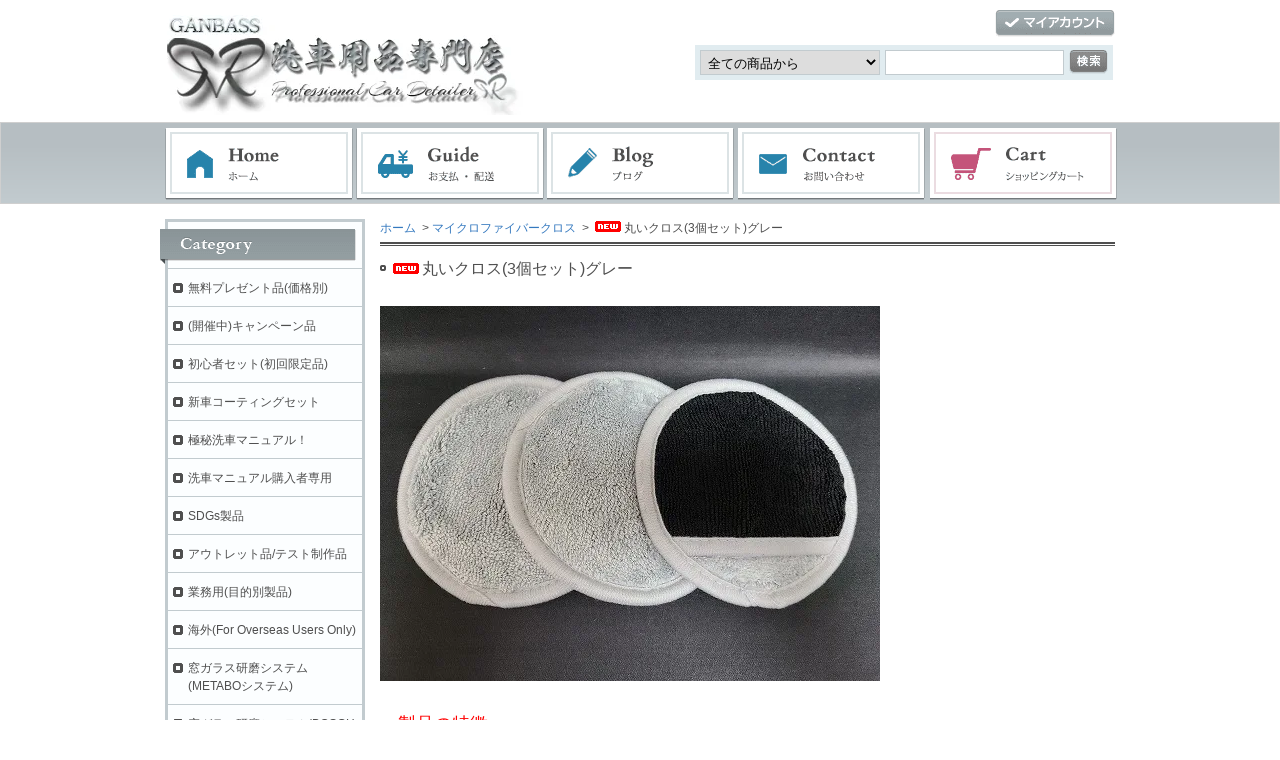

--- FILE ---
content_type: text/html; charset=EUC-JP
request_url: https://ganbass.net/?pid=162032725
body_size: 11675
content:
<!DOCTYPE html PUBLIC "-//W3C//DTD XHTML 1.0 Transitional//EN" "http://www.w3.org/TR/xhtml1/DTD/xhtml1-transitional.dtd">
<html xmlns:og="http://ogp.me/ns#" xmlns:fb="http://www.facebook.com/2008/fbml" xmlns:mixi="http://mixi-platform.com/ns#" xmlns="http://www.w3.org/1999/xhtml" xml:lang="ja" lang="ja" dir="ltr">
<head>
<meta http-equiv="content-type" content="text/html; charset=euc-jp" />
<meta http-equiv="X-UA-Compatible" content="IE=edge,chrome=1" />
<title>丸いクロス3個セット</title>
<meta name="Keywords" content="マイクロファイバークロス" />
<meta name="Description" content="洗車用品専門店ＧＡＮＢＡＳＳで販売しております丸いクロス3個セットの商品ページとなります。" />
<meta name="Author" content="ganbass" />
<meta name="Copyright" content="http://ganbass.net/" />
<meta http-equiv="content-style-type" content="text/css" />
<meta http-equiv="content-script-type" content="text/javascript" />
<link rel="stylesheet" href="https://img20.shop-pro.jp/PA01244/970/css/4/index.css?cmsp_timestamp=20250828120518" type="text/css" />
<link rel="stylesheet" href="https://img20.shop-pro.jp/PA01244/970/css/4/product.css?cmsp_timestamp=20250828120518" type="text/css" />

<link rel="alternate" type="application/rss+xml" title="rss" href="https://ganbass.net/?mode=rss" />
<link rel="alternate" media="handheld" type="text/html" href="https://ganbass.net/?prid=162032725" />
<link rel="shortcut icon" href="https://img20.shop-pro.jp/PA01244/970/favicon.ico?cmsp_timestamp=20240924034101" />
<script type="text/javascript" src="//ajax.googleapis.com/ajax/libs/jquery/1.7.2/jquery.min.js" ></script>
<meta property="og:title" content="丸いクロス3個セット" />
<meta property="og:description" content="洗車用品専門店ＧＡＮＢＡＳＳで販売しております丸いクロス3個セットの商品ページとなります。" />
<meta property="og:url" content="https://ganbass.net?pid=162032725" />
<meta property="og:site_name" content="洗車用品専門店GANBASS" />
<meta property="og:image" content="https://img20.shop-pro.jp/PA01244/970/product/162032725.jpg?cmsp_timestamp=20210726010029"/>
<meta property="og:type" content="product" />
<meta property="product:price:amount" content="605" />
<meta property="product:price:currency" content="JPY" />
<meta property="product:product_link" content="https://ganbass.net?pid=162032725" />
<script>
  var Colorme = {"page":"product","shop":{"account_id":"PA01244970","title":"\u6d17\u8eca\u7528\u54c1\u5c02\u9580\u5e97GANBASS"},"basket":{"total_price":0,"items":[]},"customer":{"id":null},"inventory_control":"none","product":{"shop_uid":"PA01244970","id":162032725,"name":"\u4e38\u3044\u30af\u30ed\u30b9(3\u500b\u30bb\u30c3\u30c8)\u30b0\u30ec\u30fc","model_number":"","stock_num":null,"sales_price":550,"sales_price_including_tax":605,"variants":[],"category":{"id_big":1579929,"id_small":0},"groups":[],"members_price":550,"members_price_including_tax":605}};

  (function() {
    function insertScriptTags() {
      var scriptTagDetails = [{"src":"https:\/\/www.arrival-quality.com\/apps\/colorme\/favorites\/Favorites.js","integrity":"sha384-v4YB1VsvZoLJu+vdNd2wzf8o72qWpkewTHSv0Tdt5KeAo6YXnE1Cn4QeY4uwoVXe"}];
      var entry = document.getElementsByTagName('script')[0];

      scriptTagDetails.forEach(function(tagDetail) {
        var script = document.createElement('script');

        script.type = 'text/javascript';
        script.src = tagDetail.src;
        script.async = true;

        if( tagDetail.integrity ) {
          script.integrity = tagDetail.integrity;
          script.setAttribute('crossorigin', 'anonymous');
        }

        entry.parentNode.insertBefore(script, entry);
      })
    }

    window.addEventListener('load', insertScriptTags, false);
  })();
</script>

<script async src="https://www.googletagmanager.com/gtag/js?id=G-BSDXLMNNZE"></script>
<script>
  window.dataLayer = window.dataLayer || [];
  function gtag(){dataLayer.push(arguments);}
  gtag('js', new Date());
  
      gtag('config', 'G-BSDXLMNNZE', (function() {
      var config = {};
      if (Colorme && Colorme.customer && Colorme.customer.id != null) {
        config.user_id = Colorme.customer.id;
      }
      return config;
    })());
  
  </script><script type="text/javascript">
  document.addEventListener("DOMContentLoaded", function() {
    gtag("event", "view_item", {
      currency: "JPY",
      value: Colorme.product.sales_price_including_tax,
      items: [
        {
          item_id: Colorme.product.id,
          item_name: Colorme.product.name
        }
      ]
    });
  });
</script><script async src="https://zen.one/analytics.js"></script>
</head>
<body>
<meta name="colorme-acc-payload" content="?st=1&pt=10029&ut=162032725&at=PA01244970&v=20251210125142&re=&cn=3877b1440fb5632cea5d6f2f6af3aff8" width="1" height="1" alt="" /><script>!function(){"use strict";Array.prototype.slice.call(document.getElementsByTagName("script")).filter((function(t){return t.src&&t.src.match(new RegExp("dist/acc-track.js$"))})).forEach((function(t){return document.body.removeChild(t)})),function t(c){var r=arguments.length>1&&void 0!==arguments[1]?arguments[1]:0;if(!(r>=c.length)){var e=document.createElement("script");e.onerror=function(){return t(c,r+1)},e.src="https://"+c[r]+"/dist/acc-track.js?rev=3",document.body.appendChild(e)}}(["acclog001.shop-pro.jp","acclog002.shop-pro.jp"])}();</script><div id="header">
	<div id="logo" class="clearfix">
		<a href="./"><img src="https://img20.shop-pro.jp/PA01244/970/PA01244970.jpg?cmsp_timestamp=20240924034101" alt="洗車用品専門店GANBASS" /></a>
	</div>

	<ul id="login">
				<li class="mypage"><a href="https://ganbass.net/?mode=myaccount">マイアカウント</a></li>
	</ul>

	<form action="https://ganbass.net/" method="get">
		<input type="hidden" name="mode" value="srh" />
		<select name="cid">
			<option value="">全ての商品から</option>
							<option value="2932056,0">無料プレゼント品(価格別)</option>
							<option value="1853729,0">(開催中)キャンペーン品</option>
							<option value="2682522,0">初心者セット(初回限定品)</option>
							<option value="1581215,0">新車コーティングセット</option>
							<option value="1584879,0">極秘洗車マニュアル！</option>
							<option value="2225445,0">洗車マニュアル購入者専用</option>
							<option value="2881521,0">SDGs製品</option>
							<option value="2829114,0">アウトレット品/テスト制作品</option>
							<option value="2827760,0">業務用(目的別製品)</option>
							<option value="2909638,0">海外(For Overseas Users Only)</option>
							<option value="2851224,0">窓ガラス研磨システム(METABOシステム)</option>
							<option value="1975609,0">窓ガラス研磨システム(BOSCHシステム)</option>
							<option value="1548046,0">洗車クロス</option>
							<option value="1579929,0">マイクロファイバークロス</option>
							<option value="2043536,0">高性能クロス(日本製)</option>
							<option value="1548554,0">オーバーコーティング剤</option>
							<option value="1581207,0">硬化系ベースコーティング剤</option>
							<option value="2796670,0">特殊硬化系ベースコーティング剤(用途別・その他)</option>
							<option value="2968394,0">水性セラミック(ミドル、ベースコーティング剤)</option>
							<option value="1712637,0">樹脂系ベースコーティング剤</option>
							<option value="2675455,0">機能性艶出し剤（ワックス、リキッド）</option>
							<option value="2752836,0">硬化系コーティング皮膜除去剤（修整剤）</option>
							<option value="2894626,0">クリーンコート剤(汚れ落としと同時にコーティング！)</option>
							<option value="2908359,0">錆び止め(アンダーコート)</option>
							<option value="1548577,0">カーシャンプー</option>
							<option value="2901158,0">PRE-WASH(予洗い)</option>
							<option value="2939694,0">3PH洗車シャンプー</option>
							<option value="1740002,0">洗車機シャンプー</option>
							<option value="1581214,0">シリカスケール除去（雨染み除去、黒ずみ除去、イオンデポジット除去）</option>
							<option value="1581707,0">メンテナンスクリーナー（マルチクリーナー、QD、硬化系コーティング皮膜専用クリーナー）</option>
							<option value="2801206,0">デポジット除去(水染み、油汚れ、砂汚れ、黄ばみ、他社硬化系コーティング剤皮膜のメンテナンス等)</option>
							<option value="2775909,0">水アカリムーバー</option>
							<option value="1581213,0">鉄粉除去関連</option>
							<option value="1604254,0">虫取りクリーナー</option>
							<option value="1975575,0">アルカリクリーナー</option>
							<option value="1987198,0">ピッチ、タール、ペンキ除去クリーナー</option>
							<option value="1581618,0">脱脂剤</option>
							<option value="2922522,0">中和・緩和剤</option>
							<option value="1581696,0">窓ガラス関連</option>
							<option value="1604344,0">サイドミラー親水コーティング剤</option>
							<option value="1615451,0">ホイールコーティング剤</option>
							<option value="1585047,0">タイヤＷＡＸ</option>
							<option value="2755178,0">未塗装樹脂コーティング剤</option>
							<option value="1582210,0">レンズコーティング剤</option>
							<option value="1582216,0">金属専用コーティング剤</option>
							<option value="2805526,0">幌(コンバーチブル)関連</option>
							<option value="1601606,0">研磨剤(コンパウンド)／研磨剤除去クリーナー</option>
							<option value="1712650,0">研磨機用バフ</option>
							<option value="1581202,0">内装関連</option>
							<option value="2906477,0">消臭剤</option>
							<option value="1581677,0">資材、養生関連</option>
							<option value="1875330,0">容器／ＢＯＸ</option>
							<option value="1876849,0">塗膜調整（サンディングペーパー）</option>
							<option value="2675781,0">アパレル、雑貨</option>
							<option value="1877055,0">機材</option>
							<option value="2961570,0">冷房服</option>
							<option value="1975117,0">研磨機</option>
							<option value="1585671,0">バイクコーティング剤関連</option>
							<option value="2925758,0">(終了)キャンペーン品</option>
							<option value="2912278,0">自動販売機専用品</option>
							<option value="2962702,0">飲料(コーヒー)</option>
					</select>
		<input type="text" name="keyword" class="txtspace" />
		<input type="submit" value="検索" class="submit" />
	</form>
</div>


<div id="gNav">
	<ul><li class="home"><a href="./">ホーム</a></li><li class="guide"><a href="https://ganbass.net/?mode=sk">お支払・配送</a></li><li class="blog"><a href="https://www.ganbass-freestyle-blog.com/">ブログ</a></li><li class="contact"><a href="https://www.ganbass-freestyle-blog.com/entry/2014/01/02/000000">お問い合わせ</a></li><li class="cart"><a href="https://ganbass.net/cart/proxy/basket?shop_id=PA01244970&shop_domain=ganbass.net">ショッピングカート</a></li></ul>
</div>


<div id="contents" class="clearfix">
		<div id="inn-box">

<ol class="topicpass">
<li><a href="./">ホーム</a></li>
<li>&nbsp;&gt;&nbsp;<a href="?mode=cate&cbid=1579929&csid=0">マイクロファイバークロス</a></li>
<li>&nbsp;&gt;&nbsp;<img class='new_mark_img1' src='https://img.shop-pro.jp/img/new/icons5.gif' style='border:none;display:inline;margin:0px;padding:0px;width:auto;' />丸いクロス(3個セット)グレー</li>
</ol>


<div class="h_t-line">

<form name="product_form" method="post" action="https://ganbass.net/cart/proxy/basket/items/add">
<h1 class="h_sp"><img class='new_mark_img1' src='https://img.shop-pro.jp/img/new/icons5.gif' style='border:none;display:inline;margin:0px;padding:0px;width:auto;' />丸いクロス(3個セット)グレー</h1>


<div class="images clearfix">
<script language="javascript">
<!--
function Imgche(ado) {
if(document.images)document.outside.src = ado;
}
//-->
</script>
      <p><img src="https://img20.shop-pro.jp/PA01244/970/product/162032725.jpg?cmsp_timestamp=20210726010029" name="outside" alt="" /></p>
  
</div>



<p class="exp"><span style="font-size:large;"><span style="color:#FF0000">＜製品の特徴＞</span></span><br />
本製品は初心者セットに付属しておりますオーバーコーティング剤の塗り込みに使用するクロスとなります。<br />
<span style="color:#FF0000">※</span>初心者セット付属クロスの予備として販売のご希望が多い為、この度販売を致します。<br />
<span style="color:#FF0000">※</span>裏返すことでも使用可。<br />
<br />
手を入れるポケットが付いている為、初心者の方でクロス操作に慣れていない方にお勧めとなります。<br />
<span style="color:#FF0000">※</span><u>エッジ処理がされております為、より高い仕上がりを求める場合は通常のDetail-Cloth-Pro超薄手等のエッジが無いタイプをご使用頂くか、ポケットから裏返しでご使用頂くことでエッジが無くなりますのでお勧めとなります。</u><br />
<br />
また、本製品はコーティング塗り込み以外にもコーティング剤の拭き取りやケミカルの塗り込みにも使用する事が可能となります。<br />
<br />
是非、様々なシーンでご活用下さい。<br />
<br />
<br />
<br />
<span style="font-size:large;"><span style="color:#FF0000">＜サイズ＞</span></span><br />
13センチ<br />
<br />
<br />
<br />
<span style="color:#FF0000">＜注意事項＞</span><br />
①ご使用後は良く濯いで陰干しで乾燥させてから保管して下さい。<br />
<span style="color:#FF0000">※</span>柔軟剤と漂白剤は使わないで下さい。<br />
②硬化系ガラスコーティングの拭き取りに使用した場合は使い捨てで必ず破棄して下さい。<br />
③クロスの製法の関係により、綺麗な円形ではない場合が御座います。<br />
④施工、保管にあたり当社は一切責任を持ちません、お客様の自己責任にて施工、保管をお願い致します。</p>

<p><span style="font-size:medium;"><span style="color:#FF0000">【必ずご確認下さい】</span></p>
<p><strong>下記納期のご確認をお願い申し上げます。</p>
	
	<br> 
<p><span style="font-size:medium;"><span style="color:#FF0000">【納期】</span></p>
5営業日前後<br>
</p>
	<br> 

	

	<div class="spec clearfix">
<div class="list-cart">

<table border="0" cellspacing="0" cellpadding="0">
<tr class="sales">
<th>販売価格</th>
<td>
605円(税込)

 </td>
</tr>

                          <tr>
                <th>購入数</th>
                <td>
                                      <input type="text" name="product_num" value="1" />
                    <ul class="init"><li class="item_up"><a href="javascript:f_change_num2(document.product_form.product_num,'1',1,null);"><img src="https://img.shop-pro.jp/tmpl_img/72/item_up.gif" alt="↑" /></a></li><li class="item_down"><a href="javascript:f_change_num2(document.product_form.product_num,'0',1,null);"><img src="https://img.shop-pro.jp/tmpl_img/72/item_down.gif" alt="↓" /></a></li></ul>
                    <span class="unit"></span>
                                  </td>
              </tr>
            




</table>



<div class="cart_button clearfix">
<p class="disable_cartin"><button type="submit"><span>カートに入れる</span></button></p>
</div>

<p class="stock_error">
</p>

</div>

<ul class="btn">


<li class="cancel"><a href="https://ganbass.net/?mode=sk#info">特定商取引法に基づく表記（返品等）</a></li>
<li class="teach"><a href="mailto:?subject=%E3%80%90%E6%B4%97%E8%BB%8A%E7%94%A8%E5%93%81%E5%B0%82%E9%96%80%E5%BA%97GANBASS%E3%80%91%E3%81%AE%E3%80%8C%E4%B8%B8%E3%81%84%E3%82%AF%E3%83%AD%E3%82%B9%283%E5%80%8B%E3%82%BB%E3%83%83%E3%83%88%29%E3%82%B0%E3%83%AC%E3%83%BC%E3%80%8D%E3%81%8C%E3%81%8A%E3%81%99%E3%81%99%E3%82%81%E3%81%A7%E3%81%99%EF%BC%81&body=%0D%0A%0D%0A%E2%96%A0%E5%95%86%E5%93%81%E3%80%8C%E4%B8%B8%E3%81%84%E3%82%AF%E3%83%AD%E3%82%B9%283%E5%80%8B%E3%82%BB%E3%83%83%E3%83%88%29%E3%82%B0%E3%83%AC%E3%83%BC%E3%80%8D%E3%81%AEURL%0D%0Ahttps%3A%2F%2Fganbass.net%2F%3Fpid%3D162032725%0D%0A%0D%0A%E2%96%A0%E3%82%B7%E3%83%A7%E3%83%83%E3%83%97%E3%81%AEURL%0Ahttps%3A%2F%2Fganbass.net%2F">この商品を友達に教える</a></li>
<li class="inq"><a href="https://www.ganbass-freestyle-blog.com/entry/2014/01/02/000000">この商品について問い合わせる</a></li>
<li class="shopping"><a href="https://ganbass.net/?mode=cate&cbid=1579929&csid=0">買い物を続ける</a></li>

<li class="twitter"><a href="https://twitter.com/share" class="twitter-share-button" data-url="https://ganbass.net/?pid=162032725" data-text="" data-lang="ja" >ツイート</a>
<script charset="utf-8">!function(d,s,id){var js,fjs=d.getElementsByTagName(s)[0],p=/^http:/.test(d.location)?'http':'https';if(!d.getElementById(id)){js=d.createElement(s);js.id=id;js.src=p+'://platform.twitter.com/widgets.js';fjs.parentNode.insertBefore(js,fjs);}}(document, 'script', 'twitter-wjs');</script></li>


<li class="logpi"><a href="javascript:void(0);" onclick="javascript:window.open('http://logpi.jp/home?status='+encodeURIComponent('丸いクロス(3個セット)グレー')+' '+encodeURIComponent(location.href))">この商品をログピでつぶやく</a></li>


<li class="yahoo"><a id="yahoo" href="javascript:void(0);" onclick="javascript:window.open('http://bookmarks.yahoo.co.jp/action/bookmark?t='+encodeURIComponent('丸いクロス(3個セット)グレー')+'&u='+encodeURIComponent(location.href))">Yahoo!ブックマークに登録する</a></li>


<li class="hatena"><a href="javascript:void(0);" onclick="javascript:window.open('http://b.hatena.ne.jp/add?b2=1&url='+encodeURIComponent(location.href))">はてなブックマークに登録する</a></li>




<li class="calamel"></li>


<li class="facebook"></li>
</ul>

</div>




<input type="hidden" name="user_hash" value="18e3afdcc2070e838f2770b2318662c8"><input type="hidden" name="members_hash" value="18e3afdcc2070e838f2770b2318662c8"><input type="hidden" name="shop_id" value="PA01244970"><input type="hidden" name="product_id" value="162032725"><input type="hidden" name="members_id" value=""><input type="hidden" name="back_url" value="https://ganbass.net/?pid=162032725"><input type="hidden" name="reference_token" value="d2235c3234c24574802c6b66eec7c4f3"><input type="hidden" name="shop_domain" value="ganbass.net">
	

</form>

</div>

		<div class="recommenditem">
	<h2>Recommend Item</h2>
	<p class="txtspace">おすすめ商品。</p>

	<ul class="itemlist clearfix"><li><p class="re_image"><a href="?pid=61666959"><img src="https://img20.shop-pro.jp/PA01244/970/product/61666959_th.jpg?20131123002309" alt="<img class='new_mark_img1' src='https://img.shop-pro.jp/img/new/icons29.gif' style='border:none;display:inline;margin:0px;padding:0px;width:auto;' />洗車マニュアル（一般個人販売用PDFファイルバージョン）" class="photo" /></a></p>

		<dl>
			<dt><a href="?pid=61666959"><img class='new_mark_img1' src='https://img.shop-pro.jp/img/new/icons29.gif' style='border:none;display:inline;margin:0px;padding:0px;width:auto;' />洗車マニュアル（一般個人販売用PDFファイルバージョン）</a></dt>
			<dd class="re_txt">当店独自の洗車マニュアルです！ここまで拘る洗車方法！</dd>
			
						<dd class="price pf14">4,054円(税込)</dd>
					</dl></li><li><p class="re_image"><a href="?pid=73907177"><img src="https://img20.shop-pro.jp/PA01244/970/product/73907177_th.jpg?20140414183010" alt="ＢＥＴＡ（樹脂硬化系コーティング剤）30ｍｌ" class="photo" /></a></p>

		<dl>
			<dt><a href="?pid=73907177">ＢＥＴＡ（樹脂硬化系コーティング剤）30ｍｌ</a></dt>
			<dd class="re_txt">ＰＲＯに最も売れている硬化系！非常に深い艶であり、必須ケミカルであるＲＥＢＯＯＴシリーズとの相性抜群！</dd>
			
						<dd class="price pf14">6,292円(税込)</dd>
					</dl></li><li><p class="re_image"><a href="?pid=96808855"><img src="https://img20.shop-pro.jp/PA01244/970/product/96808855_th.jpg?cmsp_timestamp=20151219045146" alt="<img class='new_mark_img1' src='https://img.shop-pro.jp/img/new/icons55.gif' style='border:none;display:inline;margin:0px;padding:0px;width:auto;' />Detail-Cloth-Pro（ディテイルクロスＰＲＯ超薄手）10枚セット" class="photo" /></a></p>

		<dl>
			<dt><a href="?pid=96808855"><img class='new_mark_img1' src='https://img.shop-pro.jp/img/new/icons55.gif' style='border:none;display:inline;margin:0px;padding:0px;width:auto;' />Detail-Cloth-Pro（ディテイルクロスＰＲＯ超薄手）10枚セット</a></dt>
			<dd class="re_txt">弊社メインクロス！これはヤバイ！マジで使いやすい！限界までチューニングを施した次世代マイクロファイバークロスの決定版！</dd>
			
						<dd class="soldout">SOLD OUT</dd>
					</dl></li><li><p class="re_image"><a href="?pid=109700547"><img src="https://img20.shop-pro.jp/PA01244/970/product/109700547_th.jpg?cmsp_timestamp=20161120193016" alt="<img class='new_mark_img1' src='https://img.shop-pro.jp/img/new/icons5.gif' style='border:none;display:inline;margin:0px;padding:0px;width:auto;' />ORIGIN（オリジン）脱脂シャンプー500ml" class="photo" /></a></p>

		<dl>
			<dt><a href="?pid=109700547"><img class='new_mark_img1' src='https://img.shop-pro.jp/img/new/icons5.gif' style='border:none;display:inline;margin:0px;padding:0px;width:auto;' />ORIGIN（オリジン）脱脂シャンプー500ml</a></dt>
			<dd class="re_txt">弊社メインメンテナンス剤の１つ！脱脂シャンプーの決定版！限界に挑戦した国内最高峰の一品です！</dd>
			
						<dd class="price pf14">2,016円(税込)</dd>
					</dl></li><li><p class="re_image"><a href="?pid=176986957"><img src="https://img20.shop-pro.jp/PA01244/970/product/176986957_th.jpg?cmsp_timestamp=20230914143132" alt="<img class='new_mark_img1' src='https://img.shop-pro.jp/img/new/icons29.gif' style='border:none;display:inline;margin:0px;padding:0px;width:auto;' />FINALFILLER(カーコーティング剤)300ｍｌ" class="photo" /></a></p>

		<dl>
			<dt><a href="?pid=176986957"><img class='new_mark_img1' src='https://img.shop-pro.jp/img/new/icons29.gif' style='border:none;display:inline;margin:0px;padding:0px;width:auto;' />FINALFILLER(カーコーティング剤)300ｍｌ</a></dt>
			<dd class="re_txt">先ずはこれをお使い下さい！必須となるメインオーバーコーティング剤！</dd>
			
						<dd class="price pf14">4,659円(税込)</dd>
					</dl></li><li><p class="re_image"><a href="?pid=176998060"><img src="https://img20.shop-pro.jp/PA01244/970/product/176998060_th.jpg?cmsp_timestamp=20230909065626" alt="<img class='new_mark_img1' src='https://img.shop-pro.jp/img/new/icons5.gif' style='border:none;display:inline;margin:0px;padding:0px;width:auto;' />【セット販売20％OFF】REBOOTｰGEL高粘度セット" class="photo" /></a></p>

		<dl>
			<dt><a href="?pid=176998060"><img class='new_mark_img1' src='https://img.shop-pro.jp/img/new/icons5.gif' style='border:none;display:inline;margin:0px;padding:0px;width:auto;' />【セット販売20％OFF】REBOOTｰGEL高粘度セット</a></dt>
			<dd class="re_txt">(REBOOTｰGEL高粘度セット)完璧なる下地処理なら迷わずこれ！スケール除去パーフェクトセット！</dd>
			
						<dd class="price pf14">4,620円(税込)</dd>
					</dl></li><li><p class="re_image"><a href="?pid=177937695"><img src="https://img20.shop-pro.jp/PA01244/970/product/177937695_th.jpg?cmsp_timestamp=20231211232501" alt="<img class='new_mark_img1' src='https://img.shop-pro.jp/img/new/icons29.gif' style='border:none;display:inline;margin:0px;padding:0px;width:auto;' />FINAL FILLER MAX　200ml" class="photo" /></a></p>

		<dl>
			<dt><a href="?pid=177937695"><img class='new_mark_img1' src='https://img.shop-pro.jp/img/new/icons29.gif' style='border:none;display:inline;margin:0px;padding:0px;width:auto;' />FINAL FILLER MAX　200ml</a></dt>
			<dd class="re_txt">究極のオーバーコーティング剤！完璧を目指す為にコストを辞さないユーザー様へのご提案！弊社現場使用率唯一の100％！</dd>
			
						<dd class="price pf14">6,050円(税込)</dd>
					</dl></li><li><p class="re_image"><a href="?pid=179121552"><img src="https://img20.shop-pro.jp/PA01244/970/product/179121552_th.jpg?cmsp_timestamp=20241216140358" alt="<img class='new_mark_img1' src='https://img.shop-pro.jp/img/new/icons5.gif' style='border:none;display:inline;margin:0px;padding:0px;width:auto;' />【2025年新作】Scratchless Cloth（スクラッチレスクロス）バージョン5　【１枚】" class="photo" /></a></p>

		<dl>
			<dt><a href="?pid=179121552"><img class='new_mark_img1' src='https://img.shop-pro.jp/img/new/icons5.gif' style='border:none;display:inline;margin:0px;padding:0px;width:auto;' />【2025年新作】Scratchless Cloth（スクラッチレスクロス）バージョン5　【１枚】</a></dt>
			<dd class="re_txt">洗車クロスのパイオニアとなる弊社メインクロス！洗車傷激減！！洗車クロスの最終兵器！！</dd>
			
						<dd class="price pf14">1,155円(税込)</dd>
					</dl></li><li><p class="re_image"><a href="?pid=179452607"><img src="https://img20.shop-pro.jp/PA01244/970/product/179452607_th.jpg?cmsp_timestamp=20240226110446" alt="<img class='new_mark_img1' src='https://img.shop-pro.jp/img/new/icons5.gif' style='border:none;display:inline;margin:0px;padding:0px;width:auto;' />IonixCleaner(超濃縮モデル)300ml" class="photo" /></a></p>

		<dl>
			<dt><a href="?pid=179452607"><img class='new_mark_img1' src='https://img.shop-pro.jp/img/new/icons5.gif' style='border:none;display:inline;margin:0px;padding:0px;width:auto;' />IonixCleaner(超濃縮モデル)300ml</a></dt>
			<dd class="re_txt">アルカリクリーナーの王様！アルカリイオンクリーナー！</dd>
			
						<dd class="price pf14">2,200円(税込)</dd>
					</dl></li><li><p class="re_image"><a href="?pid=179791693"><img src="https://img20.shop-pro.jp/PA01244/970/product/179791693_th.jpg?cmsp_timestamp=20240313031435" alt="INVERGENCE(200ml)" class="photo" /></a></p>

		<dl>
			<dt><a href="?pid=179791693">INVERGENCE(200ml)</a></dt>
			<dd class="re_txt">FINALFILLERの血統！犠牲被膜性能に特化！</dd>
			
						<dd class="price pf14">2,200円(税込)</dd>
					</dl></li><li><p class="re_image"><a href="?pid=180694231"><img src="https://img20.shop-pro.jp/PA01244/970/product/180694231_th.jpg?cmsp_timestamp=20240613231456" alt="<img class='new_mark_img1' src='https://img.shop-pro.jp/img/new/icons5.gif' style='border:none;display:inline;margin:0px;padding:0px;width:auto;' />REBOOT NEXT(シリカスケール除去剤)300ml" class="photo" /></a></p>

		<dl>
			<dt><a href="?pid=180694231"><img class='new_mark_img1' src='https://img.shop-pro.jp/img/new/icons5.gif' style='border:none;display:inline;margin:0px;padding:0px;width:auto;' />REBOOT NEXT(シリカスケール除去剤)300ml</a></dt>
			<dd class="re_txt">カーディテイル業界の次の10年を見据えた次世代シリカスケール除去剤の決定版！</dd>
			
						<dd class="price pf14">3,300円(税込)</dd>
					</dl></li><li><p class="re_image"><a href="?pid=180694257"><img src="https://img20.shop-pro.jp/PA01244/970/product/180694257_th.jpg?cmsp_timestamp=20240703220217" alt="<img class='new_mark_img1' src='https://img.shop-pro.jp/img/new/icons5.gif' style='border:none;display:inline;margin:0px;padding:0px;width:auto;' />GBS-R NEXT(鉄粉除去剤)500ml" class="photo" /></a></p>

		<dl>
			<dt><a href="?pid=180694257"><img class='new_mark_img1' src='https://img.shop-pro.jp/img/new/icons5.gif' style='border:none;display:inline;margin:0px;padding:0px;width:auto;' />GBS-R NEXT(鉄粉除去剤)500ml</a></dt>
			<dd class="re_txt">日本最安値！非常に安全性が高い鉄粉除去剤となります！</dd>
			
						<dd class="price pf14">1,650円(税込)</dd>
					</dl></li></ul>
	</div>
	
	

</div>	
	<div id="left">
						<div class="category">
			<p>Category</p>
			<ul><li class="txt"><a href="https://ganbass.net/?mode=cate&cbid=2932056&csid=0">無料プレゼント品(価格別)</a></li>				<li class="txt"><a href="https://ganbass.net/?mode=cate&cbid=1853729&csid=0">(開催中)キャンペーン品</a></li>				<li class="txt"><a href="https://ganbass.net/?mode=cate&cbid=2682522&csid=0">初心者セット(初回限定品)</a></li>				<li class="txt"><a href="https://ganbass.net/?mode=cate&cbid=1581215&csid=0">新車コーティングセット</a></li>				<li class="txt"><a href="https://ganbass.net/?mode=cate&cbid=1584879&csid=0">極秘洗車マニュアル！</a></li>				<li class="txt"><a href="https://ganbass.net/?mode=cate&cbid=2225445&csid=0">洗車マニュアル購入者専用</a></li>				<li class="txt"><a href="https://ganbass.net/?mode=cate&cbid=2881521&csid=0">SDGs製品</a></li>				<li class="txt"><a href="https://ganbass.net/?mode=cate&cbid=2829114&csid=0">アウトレット品/テスト制作品</a></li>				<li class="txt"><a href="https://ganbass.net/?mode=cate&cbid=2827760&csid=0">業務用(目的別製品)</a></li>				<li class="txt"><a href="https://ganbass.net/?mode=cate&cbid=2909638&csid=0">海外(For Overseas Users Only)</a></li>				<li class="txt"><a href="https://ganbass.net/?mode=cate&cbid=2851224&csid=0">窓ガラス研磨システム(METABOシステム)</a></li>				<li class="txt"><a href="https://ganbass.net/?mode=cate&cbid=1975609&csid=0">窓ガラス研磨システム(BOSCHシステム)</a></li>				<li class="txt"><a href="https://ganbass.net/?mode=cate&cbid=1548046&csid=0">洗車クロス</a></li>				<li class="txt"><a href="https://ganbass.net/?mode=cate&cbid=1579929&csid=0">マイクロファイバークロス</a></li>				<li class="txt"><a href="https://ganbass.net/?mode=cate&cbid=2043536&csid=0">高性能クロス(日本製)</a></li>				<li class="txt"><a href="https://ganbass.net/?mode=cate&cbid=1548554&csid=0">オーバーコーティング剤</a></li>				<li class="txt"><a href="https://ganbass.net/?mode=cate&cbid=1581207&csid=0">硬化系ベースコーティング剤</a></li>				<li class="txt"><a href="https://ganbass.net/?mode=cate&cbid=2796670&csid=0">特殊硬化系ベースコーティング剤(用途別・その他)</a></li>				<li class="txt"><a href="https://ganbass.net/?mode=cate&cbid=2968394&csid=0">水性セラミック(ミドル、ベースコーティング剤)</a></li>				<li class="txt"><a href="https://ganbass.net/?mode=cate&cbid=1712637&csid=0">樹脂系ベースコーティング剤</a></li>				<li class="txt"><a href="https://ganbass.net/?mode=cate&cbid=2675455&csid=0">機能性艶出し剤（ワックス、リキッド）</a></li>				<li class="txt"><a href="https://ganbass.net/?mode=cate&cbid=2752836&csid=0">硬化系コーティング皮膜除去剤（修整剤）</a></li>				<li class="txt"><a href="https://ganbass.net/?mode=cate&cbid=2894626&csid=0">クリーンコート剤(汚れ落としと同時にコーティング！)</a></li>				<li class="txt"><a href="https://ganbass.net/?mode=cate&cbid=2908359&csid=0">錆び止め(アンダーコート)</a></li>				<li class="txt"><a href="https://ganbass.net/?mode=cate&cbid=1548577&csid=0">カーシャンプー</a></li>				<li class="txt"><a href="https://ganbass.net/?mode=cate&cbid=2901158&csid=0">PRE-WASH(予洗い)</a></li>				<li class="txt"><a href="https://ganbass.net/?mode=cate&cbid=2939694&csid=0">3PH洗車シャンプー</a></li>				<li class="txt"><a href="https://ganbass.net/?mode=cate&cbid=1740002&csid=0">洗車機シャンプー</a></li>				<li class="txt"><a href="https://ganbass.net/?mode=cate&cbid=1581214&csid=0">シリカスケール除去（雨染み除去、黒ずみ除去、イオンデポジット除去）</a></li>				<li class="txt"><a href="https://ganbass.net/?mode=cate&cbid=1581707&csid=0">メンテナンスクリーナー（マルチクリーナー、QD、硬化系コーティング皮膜専用クリーナー）</a></li>				<li class="txt"><a href="https://ganbass.net/?mode=cate&cbid=2801206&csid=0">デポジット除去(水染み、油汚れ、砂汚れ、黄ばみ、他社硬化系コーティング剤皮膜のメンテナンス等)</a></li>				<li class="txt"><a href="https://ganbass.net/?mode=cate&cbid=2775909&csid=0">水アカリムーバー</a></li>				<li class="txt"><a href="https://ganbass.net/?mode=cate&cbid=1581213&csid=0">鉄粉除去関連</a></li>				<li class="txt"><a href="https://ganbass.net/?mode=cate&cbid=1604254&csid=0">虫取りクリーナー</a></li>				<li class="txt"><a href="https://ganbass.net/?mode=cate&cbid=1975575&csid=0">アルカリクリーナー</a></li>				<li class="txt"><a href="https://ganbass.net/?mode=cate&cbid=1987198&csid=0">ピッチ、タール、ペンキ除去クリーナー</a></li>				<li class="txt"><a href="https://ganbass.net/?mode=cate&cbid=1581618&csid=0">脱脂剤</a></li>				<li class="txt"><a href="https://ganbass.net/?mode=cate&cbid=2922522&csid=0">中和・緩和剤</a></li>				<li class="txt"><a href="https://ganbass.net/?mode=cate&cbid=1581696&csid=0">窓ガラス関連</a></li>				<li class="txt"><a href="https://ganbass.net/?mode=cate&cbid=1604344&csid=0">サイドミラー親水コーティング剤</a></li>				<li class="txt"><a href="https://ganbass.net/?mode=cate&cbid=1615451&csid=0">ホイールコーティング剤</a></li>				<li class="txt"><a href="https://ganbass.net/?mode=cate&cbid=1585047&csid=0">タイヤＷＡＸ</a></li>				<li class="txt"><a href="https://ganbass.net/?mode=cate&cbid=2755178&csid=0">未塗装樹脂コーティング剤</a></li>				<li class="txt"><a href="https://ganbass.net/?mode=cate&cbid=1582210&csid=0">レンズコーティング剤</a></li>				<li class="txt"><a href="https://ganbass.net/?mode=cate&cbid=1582216&csid=0">金属専用コーティング剤</a></li>				<li class="txt"><a href="https://ganbass.net/?mode=cate&cbid=2805526&csid=0">幌(コンバーチブル)関連</a></li>				<li class="txt"><a href="https://ganbass.net/?mode=cate&cbid=1601606&csid=0">研磨剤(コンパウンド)／研磨剤除去クリーナー</a></li>				<li class="txt"><a href="https://ganbass.net/?mode=cate&cbid=1712650&csid=0">研磨機用バフ</a></li>				<li class="txt"><a href="https://ganbass.net/?mode=cate&cbid=1581202&csid=0">内装関連</a></li>				<li class="txt"><a href="https://ganbass.net/?mode=cate&cbid=2906477&csid=0">消臭剤</a></li>				<li class="txt"><a href="https://ganbass.net/?mode=cate&cbid=1581677&csid=0">資材、養生関連</a></li>				<li class="txt"><a href="https://ganbass.net/?mode=cate&cbid=1875330&csid=0">容器／ＢＯＸ</a></li>				<li class="txt"><a href="https://ganbass.net/?mode=cate&cbid=1876849&csid=0">塗膜調整（サンディングペーパー）</a></li>				<li class="txt"><a href="https://ganbass.net/?mode=cate&cbid=2675781&csid=0">アパレル、雑貨</a></li>				<li class="txt"><a href="https://ganbass.net/?mode=cate&cbid=1877055&csid=0">機材</a></li>				<li class="txt"><a href="https://ganbass.net/?mode=cate&cbid=2961570&csid=0">冷房服</a></li>				<li class="txt"><a href="https://ganbass.net/?mode=cate&cbid=1975117&csid=0">研磨機</a></li>				<li class="txt"><a href="https://ganbass.net/?mode=cate&cbid=1585671&csid=0">バイクコーティング剤関連</a></li>				<li class="txt"><a href="https://ganbass.net/?mode=cate&cbid=2925758&csid=0">(終了)キャンペーン品</a></li>				<li class="txt"><a href="https://ganbass.net/?mode=cate&cbid=2912278&csid=0">自動販売機専用品</a></li>				<li class="txt"><a href="https://ganbass.net/?mode=cate&cbid=2962702&csid=0">飲料(コーヒー)</a></li></ul>
		</div>
				
						<div class="group">
			<p>Group</p>
			<ul><li class="txt"><a href="https://ganbass.net/?mode=grp&gid=3025629">必要最低限なケミカル＆コーティング剤等</a></li></ul>
		</div>
				

		<div class="contents">
			<p>Contents</p>
			<ul>
				<li><a href="https://ganbass.net/?mode=sk#payment">お支払い方法について</a></li>
				<li><a href="https://ganbass.net/?mode=sk#delivery">配送方法・送料について</a></li>
				<li><a href="https://ganbass.shop-pro.jp/customer/inquiries/new">お問い合わせ</a></li>
                				<li><a href="https://www.ganbass-freestyle-blog.com/">ショップブログ</a></li>
				                			</ul>
		</div>


		<dl class="shoppingcart">
			<dt class="sc_label">Shopping Cart</dt>
						<dd class="postage">
				<p class="sc_noitem">カートの中に商品はありません</p>
							<p class="sc_button"><a href="https://ganbass.net/cart/proxy/basket?shop_id=PA01244970&shop_domain=ganbass.net">ショッピングカートを見る</a></p>
			</dd>
		</dl>


				<div class="mailmagazine">
			<p>Mail Magazine</p>
			<form name="frm" method="get" action="https://ganbass.shop-pro.jp/customer/newsletter/subscriptions/new">
            <span class="mailmaga_text"><input type="text" name="email" value=""></span><br />
            <input type="hidden" name="type" value="">
            <span class="mailmaga_ins"><input type="button" value=" 登　録 " onclick="mm_send('INS');"></span>
            <span class="mailmaga_del"><input type="button" value=" 解　除 " onclick="mm_send('DEL');"></span>
            </form>
		</div>
		

				<dl class="shopmanager">
			<dt>Shop Manager</dt>
						<dd class="sm_image"><img src="https://img20.shop-pro.jp/PA01244/970/PA01244970_m.jpg?cmsp_timestamp=20240924034101" alt="洗車用品専門店GANBASS" /></dd>
						<dd class="sm_name">☆ＧＡＮＢＡＳＳ☆</dd>
			<dd class="sm_txt"><span style="color:#FF0000">超現場主義で開発した</span>製品を販売しております。千差万別の塗装状態がある事！同時に<span style="color:#FF0000">一般エンドユーザー様が思っている以上</span>に塗装とは脆弱で繊細な存在です。間違えた認識では取り返しのつかなくなる事も大げさなお話ではありません。是非、プロの中のプロ製品をお試し下さい。</dd>
						<dd class="sm_diary"><a href="https://www.ganbass-freestyle-blog.com/">店長日記</a></dd>
					</dl>
		

				<div class="side_section side_section_cal">
		<div class="side_cal">
			<table class="tbl_calendar">
    <caption>2025年12月</caption>
    <tr>
        <th class="sun">日</th>
        <th>月</th>
        <th>火</th>
        <th>水</th>
        <th>木</th>
        <th>金</th>
        <th class="sat">土</th>
    </tr>
    <tr>
<td></td>
<td class="mon">1</td>
<td class="tue">2</td>
<td class="wed">3</td>
<td class="thu">4</td>
<td class="fri">5</td>
<td class="sat" style="background-color: #ff0000; color: #000000;">6</td>
</tr>
<tr>
<td class="sun" style="background-color: #ff0000; color: #000000;">7</td>
<td class="mon">8</td>
<td class="tue">9</td>
<td class="wed">10</td>
<td class="thu">11</td>
<td class="fri">12</td>
<td class="sat" style="background-color: #ff0000; color: #000000;">13</td>
</tr>
<tr>
<td class="sun" style="background-color: #ff0000; color: #000000;">14</td>
<td class="mon">15</td>
<td class="tue">16</td>
<td class="wed">17</td>
<td class="thu">18</td>
<td class="fri">19</td>
<td class="sat" style="background-color: #ff0000; color: #000000;">20</td>
</tr>
<tr>
<td class="sun" style="background-color: #ff0000; color: #000000;">21</td>
<td class="mon">22</td>
<td class="tue">23</td>
<td class="wed">24</td>
<td class="thu">25</td>
<td class="fri">26</td>
<td class="sat" style="background-color: #ff0000; color: #000000;">27</td>
</tr>
<tr>
<td class="sun" style="background-color: #ff0000; color: #000000;">28</td>
<td class="mon">29</td>
<td class="tue">30</td>
<td class="wed">31</td>
<td></td>
<td></td>
<td></td>
</tr>
</table><table class="tbl_calendar">
    <caption>2026年1月</caption>
    <tr>
        <th class="sun">日</th>
        <th>月</th>
        <th>火</th>
        <th>水</th>
        <th>木</th>
        <th>金</th>
        <th class="sat">土</th>
    </tr>
    <tr>
<td></td>
<td></td>
<td></td>
<td></td>
<td class="thu holiday" style="background-color: #ff0000; color: #000000;">1</td>
<td class="fri">2</td>
<td class="sat" style="background-color: #ff0000; color: #000000;">3</td>
</tr>
<tr>
<td class="sun" style="background-color: #ff0000; color: #000000;">4</td>
<td class="mon">5</td>
<td class="tue">6</td>
<td class="wed">7</td>
<td class="thu">8</td>
<td class="fri">9</td>
<td class="sat" style="background-color: #ff0000; color: #000000;">10</td>
</tr>
<tr>
<td class="sun" style="background-color: #ff0000; color: #000000;">11</td>
<td class="mon holiday" style="background-color: #ff0000; color: #000000;">12</td>
<td class="tue">13</td>
<td class="wed">14</td>
<td class="thu">15</td>
<td class="fri">16</td>
<td class="sat" style="background-color: #ff0000; color: #000000;">17</td>
</tr>
<tr>
<td class="sun" style="background-color: #ff0000; color: #000000;">18</td>
<td class="mon">19</td>
<td class="tue">20</td>
<td class="wed">21</td>
<td class="thu">22</td>
<td class="fri">23</td>
<td class="sat" style="background-color: #ff0000; color: #000000;">24</td>
</tr>
<tr>
<td class="sun" style="background-color: #ff0000; color: #000000;">25</td>
<td class="mon">26</td>
<td class="tue">27</td>
<td class="wed">28</td>
<td class="thu">29</td>
<td class="fri">30</td>
<td class="sat" style="background-color: #ff0000; color: #000000;">31</td>
</tr>
</table>
		</div>
					<div class="side_cal_memo">
				営業カレンダー
			</div>
				</div>
		

				<dl class="qr">
			<dt>Mobile Shop</dt>
			<dd><img src="https://img20.shop-pro.jp/PA01244/970/qrcode.jpg?cmsp_timestamp=20240924034101" alt="QR" /></dd>
		</dl>
		

				<div class="ranking1">
		<p class="r1_label">Ranking</p>
		<ol class="clearfix"><li class="no1"><p class="r1_no">No.1</p>
			<p class="r1_image"><a href="?pid=176986957"><img src="https://img20.shop-pro.jp/PA01244/970/product/176986957_th.jpg?cmsp_timestamp=20230914143132" alt="<img class='new_mark_img1' src='https://img.shop-pro.jp/img/new/icons29.gif' style='border:none;display:inline;margin:0px;padding:0px;width:auto;' />FINALFILLER(カーコーティング剤)300ｍｌ" class="photo" /></a></p>
			<dl>
				<dt><a href="?pid=176986957"><img class='new_mark_img1' src='https://img.shop-pro.jp/img/new/icons29.gif' style='border:none;display:inline;margin:0px;padding:0px;width:auto;' />FINALFILLER(カーコーティング剤)300ｍｌ</a></dt>
								<dd class="price pf14">4,659円(税込)</dd>
							</dl></li>
		<li class="no2">
			<p class="r1_no">No.2</p>
			<p class="r1_image"><a href="?pid=61417591"><img src="https://img20.shop-pro.jp/PA01244/970/product/61417591_th.jpg?20140227123914" alt="<img class='new_mark_img1' src='https://img.shop-pro.jp/img/new/icons29.gif' style='border:none;display:inline;margin:0px;padding:0px;width:auto;' />ＲＥＢＯＯＴ（雨染み、ウォータースポット,スケール、黒ずみ分解液）300ｍｌ(乾式専用)" class="photo" /></a></p>
			<dl>
				<dt><a href="?pid=61417591"><img class='new_mark_img1' src='https://img.shop-pro.jp/img/new/icons29.gif' style='border:none;display:inline;margin:0px;padding:0px;width:auto;' />ＲＥＢＯＯＴ（雨染み、ウォータースポット,スケール、黒ずみ分解液）300ｍｌ(乾式専用)</a></dt>
								<dd class="price">2,750円(税込)</dd>
							</dl></li>
		<li class="no3">
			<p class="r1_no">No.3</p>
			<p class="r1_image"><a href="?pid=102094240"><img src="https://img20.shop-pro.jp/PA01244/970/product/102094240_th.jpg?cmsp_timestamp=20200523065957" alt="<img class='new_mark_img1' src='https://img.shop-pro.jp/img/new/icons25.gif' style='border:none;display:inline;margin:0px;padding:0px;width:auto;' />【お徳用200ｍｌ】BP-MIX" class="photo" /></a></p>
			<dl>
				<dt><a href="?pid=102094240"><img class='new_mark_img1' src='https://img.shop-pro.jp/img/new/icons25.gif' style='border:none;display:inline;margin:0px;padding:0px;width:auto;' />【お徳用200ｍｌ】BP-MIX</a></dt>
				<dd class="price">4,840円(税込)</dd>
							</dl></li>
		<li class="r1_other">
			<p class="r1_no">No.4</p>
			<dl><dt class="r1_name"><a href="?pid=61436159"><img class='new_mark_img1' src='https://img.shop-pro.jp/img/new/icons29.gif' style='border:none;display:inline;margin:0px;padding:0px;width:auto;' />PM-LIGHT（油分除去剤マルチクリーナー）200ｍｌ</a></dt>
			<dd class="price">2,959円(税込)</dd>
					</dl></li><li class="r1_other">
			<p class="r1_no">No.5</p>
			<dl><dt class="r1_name"><a href="?pid=62606274"><img class='new_mark_img1' src='https://img.shop-pro.jp/img/new/icons15.gif' style='border:none;display:inline;margin:0px;padding:0px;width:auto;' />【お徳用4000ｍｌ】【2023年8月リニューアル版】ＧＢＳ-Ｒ鉄粉除去剤</a></dt>
			<dd class="price">5,500円(税込)</dd>
					</dl></li></ol>
		</div>
		


		<div class="rss_bg">
			<p class="rss"><a href="https://ganbass.net/?mode=rss">RSS</a></p>
			<p class="atom"><a href="https://ganbass.net/?mode=atom">ATOM</a></p>
		</div>
	</div>

</div>

<div id="footer">
	<p class="pagetop"><a href="#header"><img src="https://img.shop-pro.jp/tmpl_img/72/pagetop.png" alt="page top" /></a></p>
	<div id="fNav">
	<ul><li><a href="./">ホーム</a></li><li><a href="https://ganbass.net/?mode=sk#payment">お支払い方法</a></li><li><a href="https://ganbass.net/?mode=sk#delivery">配送方法・送料</a></li><li><a href="https://ganbass.net/?mode=sk#info">特定商取引法に基づく表記</a></li><li><a href="https://ganbass.net/?mode=privacy">プライバシーポリシー</a></li><li class="final"><a href="https://ganbass.shop-pro.jp/customer/inquiries/new">お問い合わせ</a></li></ul>
	<p class="copyright">Copyright (C) 2013 GANBASS All Rights Reserved
千葉県公安委員会許可番号(441010002928)</p>
	</div>
</div><script type="text/javascript" src="https://ganbass.net/js/cart.js" ></script>
<script type="text/javascript" src="https://ganbass.net/js/async_cart_in.js" ></script>
<script type="text/javascript" src="https://ganbass.net/js/product_stock.js" ></script>
<script type="text/javascript" src="https://ganbass.net/js/js.cookie.js" ></script>
<script type="text/javascript" src="https://ganbass.net/js/favorite_button.js" ></script>
</body></html>

--- FILE ---
content_type: text/css
request_url: https://img20.shop-pro.jp/PA01244/970/css/4/product.css?cmsp_timestamp=20250828120518
body_size: 5477
content:
div.images {
	margin: 0px 10px 30px 0px;
	text-align: left;
	width:100%;
}
div.images p {
	margin: 0px 20px 0px 0px;
	width:540px;
	float:left;
}
div.images img {
	max-width:540px;
	height:auto;
}
div.images ul {
	margin: 0px 0px 0px -15px;
	width:190px;
	float: left;
}
div.images ul li {
	margin: 0px 0px 10px 15px;
	display:inline-block;
	*display:inline;
	*zoom:1;
}
div.images ul li img {
	max-width:80px;
	max-height:80px;
	height:auto;
}

div.spec {
	margin: 0px 0px 30px;
}

div.spec div.list-cart{
	float: left;
}

div.spec table {
	margin: 0px 0px 20px;
	border: 1px solid #899396;
	border-collapse:collapse;
	width: 469px;
}
div.spec table th {
	background: #c2cbcf;
	padding: 10px;
	font-weight: bold;
	border: 1px solid #899396;
	border-collapse:collapse;
	vertical-align:middle;
}
div.spec table td {
	background: #ffffff;
	padding: 10px;
	border: 1px solid #899396;
	border-collapse:collapse;
	vertical-align: middle;
}
div.spec table tr td input {
	width: 40px;
	margin-right: 4px;
	float: left;
}
div.spec table tr.price td,
div.spec table tr.regular td{
	text-decoration: line-through;
}
div.spec table tr.sales td span {
	display: block;
}

div.spec table td span.unit {
	display: block;
	float: left;
	margin-right: 4px;
	line-height: 22px;
	height: 22px;
}

div.spec table td ul.init {
	margin: 0px;
	padding: 0px;
	width: 13px;
	height: 22px;
	float: left;
}
div.spec table td ul.init li {
	margin: 0px;
	padding: 0px;
	height: 11px;
	width: 13px;
	line-height: 0;
	font-size: 9px;
	background-image: none;
}
div.spec table td ul.init li.item_down {
	margin-top:4px;
	*margin-top:0px;
}

div.spec table td ul.init li a {
	margin: 0px;
	padding: 0px;
	height: 9px;
	width: 11px;
	line-height: normal;
}
div.spec table td ul.init li a img {
	border: 1px solid #FFF;
}

div.spec table td input,
div.spec table td select {
	border:1px solid #dedede;
	padding:5px;
}
div.spec div.cart_button {
	width:490px;
	margin: 0 auto;
	*margin: 0;
}

div.spec div.cart_button p.disable_cartin button {
	display:block;
	text-indent:-9999px;
	border-style: none;
	padding: 0px;
	border-width: 0px;
	cursor: pointer;
	width: 202px;
	height: 52px;
	background:url(https://img.shop-pro.jp/tmpl_img/72/button.png) no-repeat left -392px ;
	margin:0 auto;
}

div.spec div.cart_button p.disable_cartin button:hover {
	display:block;
	text-indent:-9999px;
	border-style: none;
	padding: 0px;
	border-width: 0px;
	cursor: pointer;
	width: 202px;
	height: 52px;
	background:url(https://img.shop-pro.jp/tmpl_img/72/button.png) no-repeat left -444px ;
	margin:0 auto;
}

div.spec div.cart_button p.disable_cartin2 button {
	display:block;
	text-indent:-9999px;
	border-style: none;
	padding: 0px;
	border-width: 0px;
	cursor: pointer;
	width: 202px;
	height: 52px;
	background:url(https://img.shop-pro.jp/tmpl_img/72/button.png) no-repeat left -392px ;
	float:left;
	margin-left:24px;
}

div.spec div.cart_button p.disable_cartin2 button:hover {
	display:block;
	text-indent:-9999px;
	border-style: none;
	padding: 0px;
	border-width: 0px;
	cursor: pointer;
	width: 202px;
	height: 52px;
	background:url(https://img.shop-pro.jp/tmpl_img/72/button.png) no-repeat left -444px ;
	float:left;
	margin-left:24px;
}



div.spec div.cart_button p.disable_quick a {
	display:block;
	text-indent:-9999px;
	width: 202px;
	height: 52px;
	background:url(https://img.shop-pro.jp/tmpl_img/72/button.png) no-repeat left -496px ;
	float:left;
	margin-left:18px;
}

div.spec div.cart_button p.disable_quick a:hover {
	display:block;
	text-indent:-9999px;
	width: 202px;
	height: 52px;
	background:url(https://img.shop-pro.jp/tmpl_img/72/button.png) no-repeat left -548px ;
	float:left;
}

div.spec p.memberonly{
	color:#e0619c;
}

div.spec ul.btn {
	margin: 0px 0px 10px;
	list-style-type:none;
	list-style-image:none;
	width: 224px;
	float: right;
}
div.spec ul.btn li {
	margin: 0px 0px 2px;
	line-height: 1.6em;
	padding: 0px 0px 0px 15px;
	background: url(https://img.shop-pro.jp/tmpl_img/72/sub_icon.gif) no-repeat left 6px;
}
div.spec ul.btn li {
	margin: 0px 0px 2px;
	line-height: 1.6em;
	padding: 0px 0px 0px 20px;
	background: url(https://img.shop-pro.jp/tmpl_img/72/sub_icon.gif) no-repeat left 6px;
}

div.spec ul.btn li.cart, 
div.spec ul.btn li.cart {
	margin-bottom: 15px;
	background-image: none;
	padding: 0px;
}

div.spec ul.btn li.calamel,
div.spec ul.btn li.calamel {
	background-image: none;
	padding: 0px;
}
div.spec ul.btn li.twitter {
	background-image: none;
	padding: 10px 0px 0px 0px;
}
div.spec ul.btn li.facebook {
	background-image: none;
	padding: 0px;
}
div.spec ul.btn li.logpi {
	background: url(https://img.shop-pro.jp/tmpl_img/72/icon_logpi.gif) no-repeat left center;
}
div.spec ul.btn li.yahoo {
	background: url(https://img.shop-pro.jp/tmpl_img/72/icon_y_bookmark.gif) no-repeat left center;
}
div.spec ul.btn li.hatena {
	background: url(https://img.shop-pro.jp/tmpl_img/72/icon_hatena.gif) no-repeat left center;
}

p.exp {
	margin: 0px 10px 20px 0px;
	line-height: 1.5;
}

/*商品オプション 表形式*/
#option_tbl {
	 margin:5px;
	 width: 469px;
     border-collapse:collapse;
	 clear:both;
}
#option_tbl th{
     padding:10px 5px;
}
#inn-box #option_tbl td input{
	float:left;
     margin:0 5px 5px 0;
     width:auto;
}

#inn-box #option_tbl td span.t_stock_num{
	display:block;
	margin-top:5px;
}

#inn-box #option_tbl th,
#inn-box #option_tbl td.none {
     background:#e1ebf0;
}
#inn-box #option_tbl td {
}
.stock_zero {
     color:#e0619c;
}
.stock_error{
	font-weight:bold;
	color:#e0619c;
	padding:0;
	background:none;
	height:auto;
	display:none;
	width:auto;
	margin:10px 0;
	text-align:center;
}